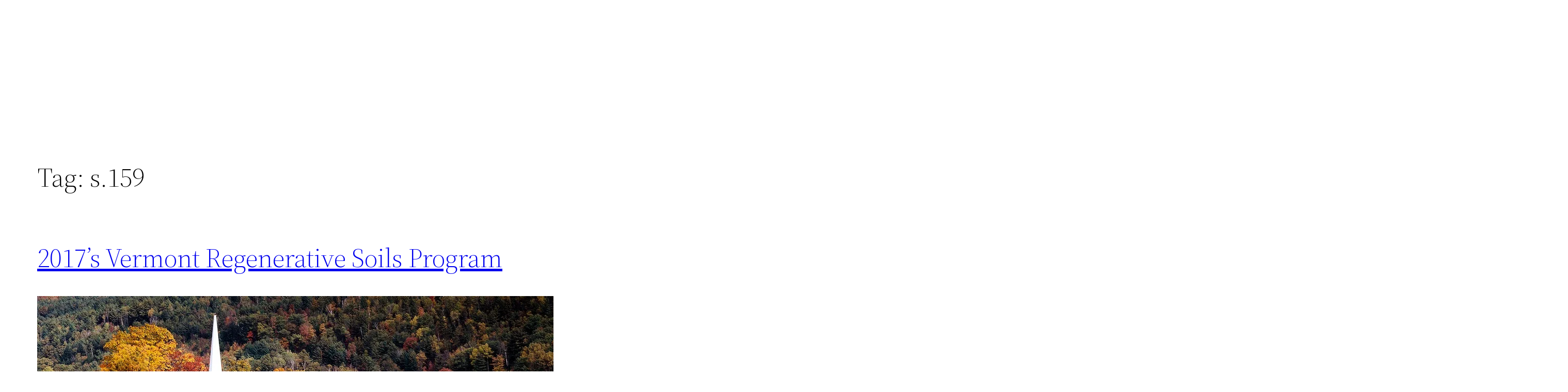

--- FILE ---
content_type: application/x-javascript
request_url: https://studiohill.farm/wp-content/plugins/jetpack/_inc/blocks/mailchimp/view.js?minify=false&ver=14.5
body_size: 2560
content:
(()=>{var e={39904:(e,t)=>{"use strict";var r=/^[-!#$%&'*+\/0-9=?A-Z^_a-z{|}~](\.?[-!#$%&'*+\/0-9=?A-Z^_a-z`{|}~])*@[a-zA-Z0-9](-*\.?[a-zA-Z0-9])*\.[a-zA-Z](-?[a-zA-Z0-9])+$/;t.validate=function(e){if(!e)return!1;if(e.length>254)return!1;if(!r.test(e))return!1;var t=e.split("@");return!(t[0].length>64)&&!t[1].split(".").some((function(e){return e.length>63}))}},78693:(e,t,r)=>{var n=r(11665).Symbol;e.exports=n},80740:(e,t,r)=>{var n=r(78693),o=r(49079),i=r(19170),s=n?n.toStringTag:void 0;e.exports=function(e){return null==e?void 0===e?"[object Undefined]":"[object Null]":s&&s in Object(e)?o(e):i(e)}},89156:(e,t,r)=>{var n=r(51284),o=/^\s+/;e.exports=function(e){return e?e.slice(0,n(e)+1).replace(o,""):e}},99324:e=>{var t="object"==typeof window&&window&&window.Object===Object&&window;e.exports=t},49079:(e,t,r)=>{var n=r(78693),o=Object.prototype,i=o.hasOwnProperty,s=o.toString,a=n?n.toStringTag:void 0;e.exports=function(e){var t=i.call(e,a),r=e[a];try{e[a]=void 0;var n=!0}catch(e){}var o=s.call(e);return n&&(t?e[a]=r:delete e[a]),o}},19170:e=>{var t=Object.prototype.toString;e.exports=function(e){return t.call(e)}},11665:(e,t,r)=>{var n=r(99324),o="object"==typeof self&&self&&self.Object===Object&&self,i=n||o||Function("return this")();e.exports=i},51284:e=>{var t=/\s/;e.exports=function(e){for(var r=e.length;r--&&t.test(e.charAt(r)););return r}},3257:(e,t,r)=>{var n=r(49169),o=r(22776),i=r(4186),s=Math.max,a=Math.min;e.exports=function(e,t,r){var c,u,l,p,f,d,v=0,m=!1,b=!1,y=!0;if("function"!=typeof e)throw new TypeError("Expected a function");function w(t){var r=c,n=u;return c=u=void 0,v=t,p=e.apply(n,r)}function h(e){var r=e-d;return void 0===d||r>=t||r<0||b&&e-v>=l}function g(){var e=o();if(h(e))return j(e);f=setTimeout(g,function(e){var r=t-(e-d);return b?a(r,l-(e-v)):r}(e))}function j(e){return f=void 0,y&&c?w(e):(c=u=void 0,p)}function x(){var e=o(),r=h(e);if(c=arguments,u=this,d=e,r){if(void 0===f)return function(e){return v=e,f=setTimeout(g,t),m?w(e):p}(d);if(b)return clearTimeout(f),f=setTimeout(g,t),w(d)}return void 0===f&&(f=setTimeout(g,t)),p}return t=i(t)||0,n(r)&&(m=!!r.leading,l=(b="maxWait"in r)?s(i(r.maxWait)||0,t):l,y="trailing"in r?!!r.trailing:y),x.cancel=function(){void 0!==f&&clearTimeout(f),v=0,c=d=u=f=void 0},x.flush=function(){return void 0===f?p:j(o())},x}},49169:e=>{e.exports=function(e){var t=typeof e;return null!=e&&("object"==t||"function"==t)}},11726:e=>{e.exports=function(e){return null!=e&&"object"==typeof e}},47614:(e,t,r)=>{var n=r(80740),o=r(11726);e.exports=function(e){return"symbol"==typeof e||o(e)&&"[object Symbol]"==n(e)}},22776:(e,t,r)=>{var n=r(11665);e.exports=function(){return n.Date.now()}},4186:(e,t,r)=>{var n=r(89156),o=r(49169),i=r(47614),s=/^[-+]0x[0-9a-f]+$/i,a=/^0b[01]+$/i,c=/^0o[0-7]+$/i,u=parseInt;e.exports=function(e){if("number"==typeof e)return e;if(i(e))return NaN;if(o(e)){var t="function"==typeof e.valueOf?e.valueOf():e;e=o(t)?t+"":t}if("string"!=typeof e)return 0===e?e:+e;e=n(e);var r=a.test(e);return r||c.test(e)?u(e.slice(2),r?2:8):s.test(e)?NaN:+e}},54790:(e,t,r)=>{"use strict";r.d(t,{j7:()=>o});var n=r(27723);const __=n.__,o="wp-block-jetpack-mailchimp";__("Enter your email","jetpack"),__("By clicking submit, you agree to share your email address with the site owner and Mailchimp to receive marketing, updates, and other emails from the site owner. Use the unsubscribe link in those emails to opt out at any time.","jetpack"),__("Processing…","jetpack"),__("Success! You're on the list.","jetpack"),__("Whoops! There was an error and we couldn't process your subscription. Please reload the page and try again.","jetpack")},79366:(e,t,r)=>{"object"==typeof window&&window.Jetpack_Block_Assets_Base_Url&&(r.p=window.Jetpack_Block_Assets_Base_Url)},98490:e=>{"use strict";e.exports=window.wp.domReady},27723:e=>{"use strict";e.exports=window.wp.i18n}},t={};function r(n){var o=t[n];if(void 0!==o)return o.exports;var i=t[n]={exports:{}};return e[n](i,i.exports,r),i.exports}r.n=e=>{var t=e&&e.__esModule?()=>e.default:()=>e;return r.d(t,{a:t}),t},r.d=(e,t)=>{for(var n in t)r.o(t,n)&&!r.o(e,n)&&Object.defineProperty(e,n,{enumerable:!0,get:t[n]})},r.g=function(){if("object"==typeof globalThis)return globalThis;try{return this||new Function("return this")()}catch(e){if("object"==typeof window)return window}}(),r.o=(e,t)=>Object.prototype.hasOwnProperty.call(e,t),(()=>{var e;r.g.importScripts&&(e=r.g.location+"");var t=r.g.document;if(!e&&t&&(t.currentScript&&"SCRIPT"===t.currentScript.tagName.toUpperCase()&&(e=t.currentScript.src),!e)){var n=t.getElementsByTagName("script");if(n.length)for(var o=n.length-1;o>-1&&(!e||!/^http(s?):/.test(e));)e=n[o--].src}if(!e)throw new Error("Automatic publicPath is not supported in this browser");e=e.replace(/#.*$/,"").replace(/\?.*$/,"").replace(/\/[^\/]+$/,"/"),r.p=e+"../"})(),(()=>{"use strict";r(79366)})(),(()=>{"use strict";var e=r(98490),t=r.n(e),n=r(39904),o=r(3257),i=r.n(o),s=r(54790);function a(e,t){const r=t.value,o="error";return t.classList.remove(o),!!n.validate(r)||(t.classList.add(o),"function"==typeof document.createElement("input").reportValidity&&e.reportValidity(),!1)}const c=(e,t)=>i()((()=>{a(e,t)}),1e3);function u(e,t){const r=e.querySelector("form"),n=e.querySelector("input[name=email]"),o=e.querySelector("."+s.j7+"_processing"),i=e.querySelector("."+s.j7+"_error"),u=e.querySelector("."+s.j7+"_success");n.addEventListener("input",c(r,n)),r.addEventListener("submit",(s=>{if(s.preventDefault(),!a(r,n))return;const l=n.value,p=[].slice.call(r.querySelectorAll("input[type=hidden].mc-submit-param")).reduce(((e,t)=>({...e,[t.name]:t.value})),{});e.classList.add("is-processing"),n.removeEventListener("input",c(r,n)),o.classList.add("is-visible"),function(e,t,r){let n="https://public-api.wordpress.com/rest/v1.1/sites/"+encodeURIComponent(e)+"/email_follow/subscribe?email="+encodeURIComponent(t);for(const e in r)n+="&"+encodeURIComponent(e)+"="+encodeURIComponent(r[e]);return new Promise((function(e,t){const r=new XMLHttpRequest;r.open("GET",n),r.onload=function(){if(200===r.status){const t=JSON.parse(r.responseText);e(t)}else{const e=JSON.parse(r.responseText);t(e)}},r.send()}))}(t,l,p).then((e=>{o.classList.remove("is-visible"),e.error&&"member_exists"!==e.error?i.classList.add("is-visible"):u.classList.add("is-visible")}),(()=>{o.classList.remove("is-visible"),i.classList.add("is-visible")}))}))}const l=()=>{Array.from(document.querySelectorAll("."+s.j7)).forEach((e=>{if("true"===e.getAttribute("data-jetpack-block-initialized"))return;const t=e.getAttribute("data-blog-id");try{u(e,t)}catch(e){0}e.setAttribute("data-jetpack-block-initialized","true")}))};"undefined"!=typeof window&&t()(l)})()})();